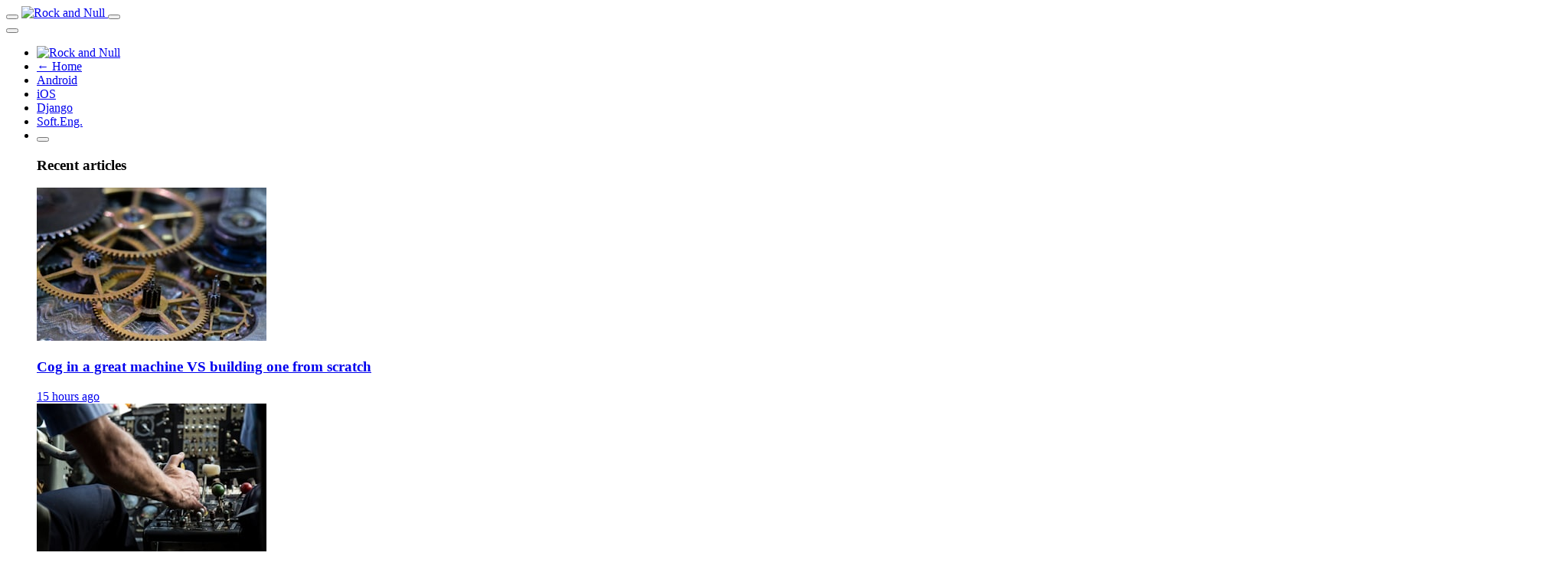

--- FILE ---
content_type: text/html; charset=utf-8
request_url: https://www.paleblueapps.com/rockandnull/proto-datastore/
body_size: 11920
content:
<!DOCTYPE html>
<html lang="en">
  <head>
    <meta charset="utf-8" />
    <meta http-equiv="X-UA-Compatible" content="IE=edge" />

    <title>Proto DataStore (and Protocol Buffers intro)</title>
    <meta name="HandheldFriendly" content="True" />
    <meta name="viewport" content="width=device-width, initial-scale=1.0" />

    <link rel="preload" href="/rockandnull/assets/css/app.css?v=444d648128" as="style" />
    <link rel="preload" href="/rockandnull/assets/js/manifest.js?v=444d648128" as="script" />
    <link rel="preload" href="/rockandnull/assets/js/vendor/content-api.min.js?v=444d648128" as="script" />
    <link rel="preload" href="/rockandnull/assets/js/vendor.js?v=444d648128" as="script" />
    <link rel="preload" href="/rockandnull/assets/js/app.js?v=444d648128" as="script" />
    <link rel="preconnect" href="https://polyfill.io">
    <link rel="dns-prefetch" href="https://polyfill.io">

      <link rel="preload" href="/rockandnull/assets/css/post.css?v=444d648128" as="style" />
  <link rel="preload" href="/rockandnull/assets/js/post.js?v=444d648128" as="script" />


    <style>
      /* These font-faces are here to make fonts work if the Ghost instance is installed in a subdirectory */

      /* source-sans-pro-regular */
      @font-face {
        font-family: 'Source Sans Pro';
        font-style: normal;
        font-weight: 400;
        font-display: swap;
        src: local('SourceSansPro-Regular'),
            url("/rockandnull/assets/fonts/source-sans-pro/latin/source-sans-pro-regular.woff2?v=444d648128") format('woff2'),
            url("/rockandnull/assets/fonts/source-sans-pro/latin/source-sans-pro-regular.woff?v=444d648128") format('woff');
      }

      /* source-sans-pro-600 */
      @font-face {
        font-family: 'Source Sans Pro';
        font-style: normal;
        font-weight: 600;
        font-display: swap;
        src: local('SourceSansPro-SemiBold'),
            url("/rockandnull/assets/fonts/source-sans-pro/latin/source-sans-pro-600.woff2?v=444d648128") format('woff2'),
            url("/rockandnull/assets/fonts/source-sans-pro/latin/source-sans-pro-600.woff?v=444d648128") format('woff');
      }

      /* source-sans-pro-700 */
      @font-face {
        font-family: 'Source Sans Pro';
        font-style: normal;
        font-weight: 700;
        font-display: swap;
        src: local('SourceSansPro-Bold'),
            url("/rockandnull/assets/fonts/source-sans-pro/latin/source-sans-pro-700.woff2?v=444d648128") format('woff2'),
            url("/rockandnull/assets/fonts/source-sans-pro/latin/source-sans-pro-700.woff?v=444d648128") format('woff');
      }

      /* iconmoon */
      @font-face {
        font-family: 'icomoon';
        font-weight: normal;
        font-style: normal;
        font-display: swap;
        src: url("/rockandnull/assets/fonts/icomoon/icomoon.eot?101fc3?v=444d648128");
        src: url("/rockandnull/assets/fonts/icomoon/icomoon.eot?101fc3?v=444d648128#iefix") format('embedded-opentype'),
        url("/rockandnull/assets/fonts/icomoon/icomoon.ttf?101fc3?v=444d648128") format('truetype'),
        url("/rockandnull/assets/fonts/icomoon/icomoon.woff?101fc3?v=444d648128") format('woff'),
        url("/rockandnull/assets/fonts/icomoon/icomoon.svg?101fc3?v=444d648128#icomoon") format('svg');
      }
    </style>

    <link rel="stylesheet" type="text/css" href="/rockandnull/assets/css/app.css?v=444d648128" media="screen" />

      <link rel="stylesheet" type="text/css" href="/rockandnull/assets/css/post.css?v=444d648128" media="screen" />


    

    <meta name="description" content="Jetpack Proto DataStore is the new way of storing small data aiming at replacing the usage of the aging SharedPreferences API using Protocol Buffers.">
    <link rel="icon" href="https://www.paleblueapps.com/rockandnull/content/images/size/w256h256/2021/08/noun_The-King_544307.png" type="image/png">
    <link rel="canonical" href="https://www.paleblueapps.com/rockandnull/proto-datastore/">
    <meta name="referrer" content="no-referrer-when-downgrade">
    <link rel="amphtml" href="https://www.paleblueapps.com/rockandnull/proto-datastore/amp/">
    
    <meta property="og:site_name" content="Rock and Null">
    <meta property="og:type" content="article">
    <meta property="og:title" content="Proto DataStore (and Protocol Buffers intro)">
    <meta property="og:description" content="Jetpack Proto DataStore is the new way of storing small data aiming at replacing the usage of the aging SharedPreferences API using Protocol Buffers.">
    <meta property="og:url" content="https://www.paleblueapps.com/rockandnull/proto-datastore/">
    <meta property="og:image" content="https://images.unsplash.com/photo-1586892478377-bb79da0a70c2?ixlib&#x3D;rb-1.2.1&amp;q&#x3D;80&amp;fm&#x3D;jpg&amp;crop&#x3D;entropy&amp;cs&#x3D;tinysrgb&amp;w&#x3D;2000&amp;fit&#x3D;max&amp;ixid&#x3D;eyJhcHBfaWQiOjExNzczfQ">
    <meta property="article:published_time" content="2020-09-19T15:30:49.000Z">
    <meta property="article:modified_time" content="2020-09-20T17:21:17.000Z">
    <meta property="article:tag" content="Android">
    
    <meta name="twitter:card" content="summary_large_image">
    <meta name="twitter:title" content="Proto DataStore (and Protocol Buffers intro)">
    <meta name="twitter:description" content="Jetpack Proto DataStore is the new way of storing small data aiming at replacing the usage of the aging SharedPreferences API using Protocol Buffers.">
    <meta name="twitter:url" content="https://www.paleblueapps.com/rockandnull/proto-datastore/">
    <meta name="twitter:image" content="https://images.unsplash.com/photo-1586892478377-bb79da0a70c2?ixlib&#x3D;rb-1.2.1&amp;q&#x3D;80&amp;fm&#x3D;jpg&amp;crop&#x3D;entropy&amp;cs&#x3D;tinysrgb&amp;w&#x3D;2000&amp;fit&#x3D;max&amp;ixid&#x3D;eyJhcHBfaWQiOjExNzczfQ">
    <meta name="twitter:label1" content="Written by">
    <meta name="twitter:data1" content="Mike Yerou">
    <meta name="twitter:label2" content="Filed under">
    <meta name="twitter:data2" content="Android">
    <meta name="twitter:site" content="@rockandnull">
    <meta property="og:image:width" content="1200">
    <meta property="og:image:height" content="800">
    
    <script type="application/ld+json">
{
    "@context": "https://schema.org",
    "@type": "Article",
    "publisher": {
        "@type": "Organization",
        "name": "Rock and Null",
        "url": "https://www.paleblueapps.com/rockandnull/",
        "logo": {
            "@type": "ImageObject",
            "url": "https://www.paleblueapps.com/rockandnull/content/images/2021/08/noun_The-King_544307--1-.png",
            "width": 60,
            "height": 60
        }
    },
    "author": {
        "@type": "Person",
        "name": "Mike Yerou",
        "image": {
            "@type": "ImageObject",
            "url": "https://www.paleblueapps.com/rockandnull/content/images/2023/09/1517564153008--2-.jpeg",
            "width": 300,
            "height": 300
        },
        "url": "https://www.paleblueapps.com/rockandnull/author/mike/",
        "sameAs": []
    },
    "headline": "Proto DataStore (and Protocol Buffers intro)",
    "url": "https://www.paleblueapps.com/rockandnull/proto-datastore/",
    "datePublished": "2020-09-19T15:30:49.000Z",
    "dateModified": "2020-09-20T17:21:17.000Z",
    "image": {
        "@type": "ImageObject",
        "url": "https://images.unsplash.com/photo-1586892478377-bb79da0a70c2?ixlib=rb-1.2.1&q=80&fm=jpg&crop=entropy&cs=tinysrgb&w=2000&fit=max&ixid=eyJhcHBfaWQiOjExNzczfQ",
        "width": 1200,
        "height": 800
    },
    "keywords": "Android",
    "description": "Jetpack Proto DataStore is the new way of storing small data aiming at replacing the usage of the aging SharedPreferences API using Protocol Buffers. ",
    "mainEntityOfPage": "https://www.paleblueapps.com/rockandnull/proto-datastore/"
}
    </script>

    <meta name="generator" content="Ghost 5.80">
    <link rel="alternate" type="application/rss+xml" title="Rock and Null" href="https://www.paleblueapps.com/rockandnull/rss/">
    <script defer src="https://cdn.jsdelivr.net/ghost/portal@~2.37/umd/portal.min.js" data-i18n="false" data-ghost="https://www.paleblueapps.com/rockandnull/" data-key="8ad61deecb903a920595b28db3" data-api="https://www.paleblueapps.com/rockandnull/ghost/api/content/" crossorigin="anonymous"></script><style id="gh-members-styles">.gh-post-upgrade-cta-content,
.gh-post-upgrade-cta {
    display: flex;
    flex-direction: column;
    align-items: center;
    font-family: -apple-system, BlinkMacSystemFont, 'Segoe UI', Roboto, Oxygen, Ubuntu, Cantarell, 'Open Sans', 'Helvetica Neue', sans-serif;
    text-align: center;
    width: 100%;
    color: #ffffff;
    font-size: 16px;
}

.gh-post-upgrade-cta-content {
    border-radius: 8px;
    padding: 40px 4vw;
}

.gh-post-upgrade-cta h2 {
    color: #ffffff;
    font-size: 28px;
    letter-spacing: -0.2px;
    margin: 0;
    padding: 0;
}

.gh-post-upgrade-cta p {
    margin: 20px 0 0;
    padding: 0;
}

.gh-post-upgrade-cta small {
    font-size: 16px;
    letter-spacing: -0.2px;
}

.gh-post-upgrade-cta a {
    color: #ffffff;
    cursor: pointer;
    font-weight: 500;
    box-shadow: none;
    text-decoration: underline;
}

.gh-post-upgrade-cta a:hover {
    color: #ffffff;
    opacity: 0.8;
    box-shadow: none;
    text-decoration: underline;
}

.gh-post-upgrade-cta a.gh-btn {
    display: block;
    background: #ffffff;
    text-decoration: none;
    margin: 28px 0 0;
    padding: 8px 18px;
    border-radius: 4px;
    font-size: 16px;
    font-weight: 600;
}

.gh-post-upgrade-cta a.gh-btn:hover {
    opacity: 0.92;
}</style>
    <script defer src="https://cdn.jsdelivr.net/ghost/sodo-search@~1.1/umd/sodo-search.min.js" data-key="8ad61deecb903a920595b28db3" data-styles="https://cdn.jsdelivr.net/ghost/sodo-search@~1.1/umd/main.css" data-sodo-search="https://www.paleblueapps.com/rockandnull/" crossorigin="anonymous"></script>
    
    <link href="https://www.paleblueapps.com/rockandnull/webmentions/receive/" rel="webmention">
    <script defer src="/rockandnull/public/cards.min.js?v=444d648128"></script>
    <link rel="stylesheet" type="text/css" href="/rockandnull/public/cards.min.css?v=444d648128">
    <script defer src="/rockandnull/public/member-attribution.min.js?v=444d648128"></script>
    <!-- Google Analytics - START -->
<script async src="https://www.googletagmanager.com/gtag/js?id=UA-108471152-5"></script>
<script>
  window.dataLayer = window.dataLayer || [];
  function gtag(){dataLayer.push(arguments);}
  gtag('js', new Date());

  gtag('config', 'UA-108471152-5');
</script>
<!-- Google Analytics - END -->

<!-- Search - START -->
<script>
  const ghostSearchApiKey = '152e70f6ca396666ff97926af4'
</script>
<!-- Search - END -->

<!-- AdSense - START -->
<!-- <script async src="https://pagead2.googlesyndication.com/pagead/js/adsbygoogle.js?client=ca-pub-9603290486647702"
     crossorigin="anonymous"></script> -->
<!-- AdSense - END -->

<!-- Ethical Ads - START -->
<script async src="https://media.ethicalads.io/media/client/ethicalads.min.js"></script>
<!-- Ethical Ads - END -->

<!-- Custom style - START -->
<style>
.post-template {
    text-align: justify;
}
</style>
<!-- Custom style - END -->
<style>:root {--ghost-accent-color: #000000;}</style>

    <script>
      // @license magnet:?xt=urn:btih:d3d9a9a6595521f9666a5e94cc830dab83b65699&dn=expat.txt Expat
      const ghostHost = "https://www.paleblueapps.com/rockandnull"
      // @license-end
    </script>
  </head>
  <body class="post-template tag-android">
    



  
<header class="m-header with-picture js-header">
  <div class="m-mobile-topbar" data-aos="fade-down">
    <button class="m-icon-button in-mobile-topbar js-open-menu" aria-label="Open menu">
      <span class="icon-menu" aria-hidden="true"></span>
    </button>
      <a href="https://www.paleblueapps.com/rockandnull" class="m-logo in-mobile-topbar">
        <img src="https://www.paleblueapps.com/rockandnull/content/images/2021/08/noun_The-King_544307--1-.png" alt="Rock and Null">
      </a>
    <button class="m-icon-button in-mobile-topbar js-open-search" aria-label="Open search">
      <span class="icon-search" aria-hidden="true"></span>
    </button>
  </div>

  <div class="m-menu js-menu">
    <button class="m-icon-button outlined as-close-menu js-close-menu" aria-label="Close menu">
      <span class="icon-close"></span>
    </button>
    <div class="m-menu__main" data-aos="fade-down">
      <div class="l-wrapper">
        <div class="m-nav js-main-nav">
          <nav class="m-nav__left js-main-nav-left" role="navigation" aria-label="Main menu">
            <ul>
                <li class="only-desktop">
                  <a href="https://www.paleblueapps.com/rockandnull" class="m-logo">
                    <img src="https://www.paleblueapps.com/rockandnull/content/images/2021/08/noun_The-King_544307--1-.png" alt="Rock and Null">
                  </a>
                </li>
                
    <li class="nav-home">
      <a href="https://www.paleblueapps.com/">← Home</a>
    </li>
    <li class="nav-android">
      <a href="https://www.paleblueapps.com/rockandnull/tag/android/">Android</a>
    </li>
    <li class="nav-ios">
      <a href="https://www.paleblueapps.com/rockandnull/tag/ios/">iOS</a>
    </li>
    <li class="nav-django">
      <a href="https://www.paleblueapps.com/rockandnull/tag/django/">Django</a>
    </li>
    <li class="nav-soft-eng">
      <a href="https://www.paleblueapps.com/rockandnull/tag/software-engineering/">Soft.Eng.</a>
    </li>

              <li class="submenu-option js-submenu-option">
                <button class="m-icon-button in-menu-main more js-toggle-submenu" aria-label="Open submenu">
                  <span class="icon-more" aria-hidden="true"></span>
                </button>
                <div class="m-submenu js-submenu">
                  <div class="l-wrapper in-submenu">
                    <section class="m-recent-articles">
                      <h3 class="m-submenu-title in-recent-articles">Recent articles</h3>
                          <div class="glide js-recent-slider">
                            <div class="glide__track" data-glide-el="track">
                              <div class="glide__slides">
                                <div class="glide__slide">
                                  <a href="/rockandnull/big-tech-vs-startup-experience/" class="m-recent-article">
                                    <div class="m-recent-article__picture ">
                                        <img src="https://images.unsplash.com/photo-1583198432859-635beb4e8600?crop&#x3D;entropy&amp;cs&#x3D;tinysrgb&amp;fit&#x3D;max&amp;fm&#x3D;jpg&amp;ixid&#x3D;M3wxMTc3M3wwfDF8c2VhcmNofDN8fGNvZ3xlbnwwfHx8fDE3NjkwOTY0MTF8MA&amp;ixlib&#x3D;rb-4.1.0&amp;q&#x3D;80&amp;w&#x3D;300" loading="lazy" alt="">
                                    </div>
                                    <h3 class="m-recent-article__title js-recent-article-title" title="Cog in a great machine VS building one from scratch">
                                      Cog in a great machine VS building one from scratch
                                    </h3>
                                    <span class="m-recent-article__date">15 hours ago</span>
                                  </a>
                                </div>
                                <div class="glide__slide">
                                  <a href="/rockandnull/pale-blue-spring-admin-django-admin-for-spring-boot/" class="m-recent-article">
                                    <div class="m-recent-article__picture ">
                                        <img src="https://images.unsplash.com/photo-1525443205289-b4944046aa32?crop&#x3D;entropy&amp;cs&#x3D;tinysrgb&amp;fit&#x3D;max&amp;fm&#x3D;jpg&amp;ixid&#x3D;M3wxMTc3M3wwfDF8c2VhcmNofDI0fHxjb250cm9sfGVufDB8fHx8MTc2Mjk5MDgxN3ww&amp;ixlib&#x3D;rb-4.1.0&amp;q&#x3D;80&amp;w&#x3D;300" loading="lazy" alt="">
                                    </div>
                                    <h3 class="m-recent-article__title js-recent-article-title" title="Introducing Pale Blue Spring Admin: auto-generated admin UI for Spring Boot">
                                      Introducing Pale Blue Spring Admin: auto-generated admin UI for Spring Boot
                                    </h3>
                                    <span class="m-recent-article__date">2 months ago</span>
                                  </a>
                                </div>
                                <div class="glide__slide">
                                  <a href="/rockandnull/rewrites-software-engineering-stability/" class="m-recent-article">
                                    <div class="m-recent-article__picture ">
                                        <img src="https://images.unsplash.com/photo-1677864234709-bde08838fb9d?crop&#x3D;entropy&amp;cs&#x3D;tinysrgb&amp;fit&#x3D;max&amp;fm&#x3D;jpg&amp;ixid&#x3D;M3wxMTc3M3wwfDF8c2VhcmNofDR8fGxvb3B8ZW58MHx8fHwxNzYyNDMxMDEzfDA&amp;ixlib&#x3D;rb-4.1.0&amp;q&#x3D;80&amp;w&#x3D;300" loading="lazy" alt="">
                                    </div>
                                    <h3 class="m-recent-article__title js-recent-article-title" title="The rewrite dilemma in software engineering">
                                      The rewrite dilemma in software engineering
                                    </h3>
                                    <span class="m-recent-article__date">3 months ago</span>
                                  </a>
                                </div>
                                <div class="glide__slide">
                                  <a href="/rockandnull/t-shaped-engineer-ai-era/" class="m-recent-article">
                                    <div class="m-recent-article__picture ">
                                        <img src="https://images.unsplash.com/photo-1520641147456-f78b3e1d83b6?crop&#x3D;entropy&amp;cs&#x3D;tinysrgb&amp;fit&#x3D;max&amp;fm&#x3D;jpg&amp;ixid&#x3D;M3wxMTc3M3wwfDF8c2VhcmNofDR8fFR8ZW58MHx8fHwxNzYxMjI4NDMyfDA&amp;ixlib&#x3D;rb-4.1.0&amp;q&#x3D;80&amp;w&#x3D;300" loading="lazy" alt="">
                                    </div>
                                    <h3 class="m-recent-article__title js-recent-article-title" title="T-Shaped engineers: the blueprint for building with AI">
                                      T-Shaped engineers: the blueprint for building with AI
                                    </h3>
                                    <span class="m-recent-article__date">3 months ago</span>
                                  </a>
                                </div>
                              </div>
                            </div>
                          </div>
                    </section>
                    <section class="m-tags">
                      <h3 class="m-submenu-title">Tags</h3>
                        <ul>
                            <li>
                              <a href="/rockandnull/tag/android/">Android</a>
                            </li>
                            <li>
                              <a href="/rockandnull/tag/artificial-intelligence/">Artificial Intelligence</a>
                            </li>
                            <li>
                              <a href="/rockandnull/tag/backend/">Backend</a>
                            </li>
                            <li>
                              <a href="/rockandnull/tag/book-review/">Book review</a>
                            </li>
                            <li>
                              <a href="/rockandnull/tag/business/">Business</a>
                            </li>
                            <li>
                              <a href="/rockandnull/tag/compose-multiplatform/">Compose Multiplatform</a>
                            </li>
                            <li>
                              <a href="/rockandnull/tag/cultural-fit/">Cultural Fit</a>
                            </li>
                            <li>
                              <a href="/rockandnull/tag/dart/">Dart</a>
                            </li>
                            <li>
                              <a href="/rockandnull/tag/django/">Django</a>
                            </li>
                        </ul>
                    </section>
                  </div>
                </div>
              </li>
            </ul>
          </nav>
          <div class="m-nav__right">
            <button class="m-icon-button in-menu-main js-open-search" aria-label="Open search">
              <span class="icon-search" aria-hidden="true"></span>
            </button>
            <div class="m-toggle-darkmode js-tooltip" data-tippy-content="Toggle dark mode" tabindex="0">
              <label for="toggle-darkmode" class="sr-only">
                Toggle dark mode
              </label>
              <input id="toggle-darkmode" type="checkbox" class="js-toggle-darkmode">
              <div>
                <span class="icon-moon moon" aria-hidden="true"></span>
                <span class="icon-sunny sun" aria-hidden="true"></span>
              </div>
            </div>
          </div>
        </div>
      </div>
    </div>
  </div>

</header>

<main class="main-wrap">
    
  <section class="m-hero with-picture" data-aos="fade">
    <div class="m-hero__picture in-post">
      <img
        srcset="
          https://images.unsplash.com/photo-1586892478377-bb79da0a70c2?ixlib&#x3D;rb-1.2.1&amp;q&#x3D;80&amp;fm&#x3D;jpg&amp;crop&#x3D;entropy&amp;cs&#x3D;tinysrgb&amp;fit&#x3D;max&amp;ixid&#x3D;eyJhcHBfaWQiOjExNzczfQ&amp;w&#x3D;300 300w,
          https://images.unsplash.com/photo-1586892478377-bb79da0a70c2?ixlib&#x3D;rb-1.2.1&amp;q&#x3D;80&amp;fm&#x3D;jpg&amp;crop&#x3D;entropy&amp;cs&#x3D;tinysrgb&amp;fit&#x3D;max&amp;ixid&#x3D;eyJhcHBfaWQiOjExNzczfQ&amp;w&#x3D;600 600w,
          https://images.unsplash.com/photo-1586892478377-bb79da0a70c2?ixlib&#x3D;rb-1.2.1&amp;q&#x3D;80&amp;fm&#x3D;jpg&amp;crop&#x3D;entropy&amp;cs&#x3D;tinysrgb&amp;fit&#x3D;max&amp;ixid&#x3D;eyJhcHBfaWQiOjExNzczfQ&amp;w&#x3D;1000 1000w,
          https://images.unsplash.com/photo-1586892478377-bb79da0a70c2?ixlib&#x3D;rb-1.2.1&amp;q&#x3D;80&amp;fm&#x3D;jpg&amp;crop&#x3D;entropy&amp;cs&#x3D;tinysrgb&amp;fit&#x3D;max&amp;ixid&#x3D;eyJhcHBfaWQiOjExNzczfQ&amp;w&#x3D;2000 2000w
        "
        sizes="(max-width: 600px) 600px, (max-width: 1000px) 1000px, 2000px"
        src="https://images.unsplash.com/photo-1586892478377-bb79da0a70c2?ixlib&#x3D;rb-1.2.1&amp;q&#x3D;80&amp;fm&#x3D;jpg&amp;crop&#x3D;entropy&amp;cs&#x3D;tinysrgb&amp;fit&#x3D;max&amp;ixid&#x3D;eyJhcHBfaWQiOjExNzczfQ&amp;w&#x3D;1000"
        alt=""
      />
    </div>
    </section>
  
  <article>
    <div class="l-content in-post">

<div class="l-wrapper in-post">
<hr/>
<div style="font-size: larger; text-align: center;">
  <a href="https://forms.gle/VRyWfKYuA4Vm6oXXA" target="_blank">
    <p>
      <strong>
        Freelancing for Pale Blue
      </strong>
    </p>
    <p>
      Looking for flexible work opportunities that fit your schedule?
    </p>
  </a>
</div>
<hr/>
<div style="text-align: center;">
  <div data-ea-publisher="rockandnullcom" data-ea-type="image" data-ea-style="stickybox" class="adaptive"></div>
</div>
</div>


        <div class="l-wrapper in-post  js-aos-wrapper" data-aos="fade-up"
          data-aos-delay="300">
          <div
            class="l-post-content js-progress-content">
            <header class="m-heading">
              <h1 class="m-heading__title in-post">Proto DataStore (and Protocol Buffers intro)</h1>
              <div class="m-heading__meta">
                  <a href="https://www.paleblueapps.com/rockandnull/tag/android/" class="m-heading__meta__tag">Android</a>
                  <span class="m-heading__meta__divider" aria-hidden="true">&bull;</span>
                <span class="m-heading__meta__time">Sep 19, 2020</span>
              </div>
            </header>
            <div class="pos-relative js-post-content">
              <div class="m-share">
                <div class="m-share__content js-sticky">
                  <a href="https://www.facebook.com/sharer/sharer.php?u=https://www.paleblueapps.com/rockandnull/proto-datastore/"
                    class="m-icon-button filled in-share" target="_blank" rel="noopener" aria-label="Facebook">
                    <span class="icon-facebook" aria-hidden="true"></span>
                  </a>
                  <a href="https://twitter.com/intent/tweet?text=Proto%20DataStore%20(and%20Protocol%20Buffers%20intro)&url=https://www.paleblueapps.com/rockandnull/proto-datastore/"
                    class="m-icon-button filled in-share" target="_blank" rel="noopener" aria-label="Twitter">
                    <span class="icon-twitter" aria-hidden="true"></span>
                  </a>
                  <button class="m-icon-button filled in-share progress js-scrolltop" aria-label="Scroll to top">
                    <span class="icon-arrow-top" aria-hidden="true"></span>
                    <svg aria-hidden="true">
                      <circle class="progress-ring__circle js-progress" fill="transparent" r="0" />
                    </svg>
                  </button>
                </div>
              </div>
              <p>Storing small bits of data was traditionally a job for <a href="https://developer.android.com/reference/android/content/SharedPreferences?ref=paleblueapps.com">SharedPreferences</a> in the Android development world. This changed with the introduction of <a href="https://android-developers.googleblog.com/2020/09/prefer-storing-data-with-jetpack.html?ref=paleblueapps.com">Jetpack DataStore</a>, the new way of storing small data aiming at replacing the usage of the aging SharedPreferences API. </p><p>Traditionally, the type of data was not saved somewhere. The caller would need to remember what type of data corresponded to each key. For instance, if you initially saved a <code>movie_id</code> key with an <code>Int</code> value and then (after forgetting the value type you saved) tried to fetch that as a <code>String</code>, a runtime error would occur.</p><p>The DataStore library comes into 2 "flavors". The <a href="https://www.paleblueapps.com/rockandnull/jetpack-datastore/">Preferences DataStore</a>  resembles more closely the existing key-value SharedPreferecnes approach by solving other shortcomings of the old API, but not the type-safety.</p><figure class="kg-card kg-bookmark-card"><a class="kg-bookmark-container" href="https://www.paleblueapps.com/rockandnull/jetpack-datastore/"><div class="kg-bookmark-content"><div class="kg-bookmark-title">DataStore Preferences and migrating from SharedPreferences</div><div class="kg-bookmark-description">Jetpack DataStore is a convenient modern way of storing small bits of data (and replace the aging SharedPreferences).</div><div class="kg-bookmark-metadata"><img class="kg-bookmark-icon" src="https://www.paleblueapps.com/rockandnull/favicon.png"><span class="kg-bookmark-author">Rock and Null</span><span class="kg-bookmark-publisher">Bevan Steele</span></div></div><div class="kg-bookmark-thumbnail"><img src="https://images.unsplash.com/photo-1536376072261-38c75010e6c9?ixlib&#x3D;rb-1.2.1&amp;q&#x3D;80&amp;fm&#x3D;jpg&amp;crop&#x3D;entropy&amp;cs&#x3D;tinysrgb&amp;w&#x3D;2000&amp;fit&#x3D;max&amp;ixid&#x3D;eyJhcHBfaWQiOjExNzczfQ"></div></a></figure><p>The second "flavor" is the Proto DataStore that solves this type-safety issue using Protobuffers. </p><h2 id="protocol-buffers">Protocol Buffers</h2><p><a href="https://developers.google.com/protocol-buffers?ref=paleblueapps.com">Protocol Buffers</a> (or protobuffers or protobufs in short) is a way of serializing data. You declare a "schema" and then the protobuf compiler creates classes (similar to  Kotlin Data classes) in different languages that you can use to serialize/deserialize your data.</p><pre><code class="language-Proto">message User { //  [1]
  string name = 1; // [2]
  int32 id = 2;
  bool is_registered = 3; // [3]
}
</code></pre><p>For instance, the above schema compiled to Java will create a class that can be instantiated like this.</p><pre><code>User tom = User.newBuilder()
    .setId(1234)
    .setName("Tom Brown")
    .setIsRegistered(false)
    .build();</code></pre><p>The builder and the immutable classes were created by the compiler from that schema with no additional input! Note that this kind of classes can be created for any language that the proto compiler supports. Some comments on the schema:</p><ol><li>Each class to be generated starts with a <code>message</code> keyword. You can have multiple <code>message</code>s in a single file.</li><li>Protobuffs have types that correspond to different native types in each language they support. Take a look at this <a href="https://developers.google.com/protocol-buffers/docs/proto3?ref=paleblueapps.com#scalar">table</a>. The types in the example are self-explained to which type they correspond to Java/Kotlin.</li><li>The numbers in the schema are called field numbers. This the order in which each field will be serialized. You can freely change the names of the field but never the field number since it will break backward-compatibility. Never change these after you start using them in production.</li></ol><p>The protocol buffers have an entire syntax on their own and it's outside the scope of this post to fully explain them. This was just a quick intro to the syntax and their usage. Take a look at the official doc (<a href="https://developers.google.com/protocol-buffers/docs/javatutorial?ref=paleblueapps.com">tutorial</a>, <a href="https://developers.google.com/protocol-buffers/docs/reference/java-generated?ref=paleblueapps.com">doc</a>) for more info. They are extremely flexible (e.g. support for required fields, repeatable fields, etc).</p><h2 id="set-up">Set up</h2><p>To install the library and the protobuf compiler you would need to change your <code>build.gradle</code> files a bit more than usual.</p><figure class="kg-card kg-code-card"><pre><code class="language-Gradle">buildscript {
  [...]
  
  repositories {
    [...]
    mavenCentral()
  }
  
  dependencies {
    [...]
    classpath 'com.google.protobuf:protobuf-gradle-plugin:0.8.13'
  }
}</code></pre><figcaption>build.gradle (project)</figcaption></figure><figure class="kg-card kg-code-card"><pre><code class="language-Gradle">apply plugin: 'com.google.protobuf'

dependencies {
    [...]
    implementation  "androidx.datastore:datastore-core:1.0.0-alpha01"
    implementation  "com.google.protobuf:protobuf-javalite:3.10.0"
}

protobuf {
    protoc {
        artifact = "com.google.protobuf:protoc:3.10.0"
    }

    generateProtoTasks {
        all().each { task -&gt;
            task.builtins {
                java {
                    option 'lite'
                }
            }
        }
    }
}</code></pre><figcaption>build.gradle (module)</figcaption></figure><p>Check out the official instructions for installing the latest versions of <a href="https://github.com/google/protobuf-gradle-plugin?ref=paleblueapps.com#latest-version">Protocol Buffers</a> and <a href="https://developer.android.com/topic/libraries/architecture/datastore?ref=paleblueapps.com#setup">Proto DataStore</a>.</p><h2 id="proto-file">Proto file</h2><p>First, you need to create the proto file - the schema for your data. Create a new directory called <code>proto</code> located in <code>app/src/main/proto</code>. Then create a file called <code>user.proto</code>.</p><figure class="kg-card kg-code-card"><pre><code class="language-Proto">syntax = "proto3";

option java_package = "com.example.protodatastore";
option java_multiple_files = true;

message User {
  string name = 1;
  int32 id = 2;
  bool is_registered = 3;
}</code></pre><figcaption>user.proto</figcaption></figure><p>For the protobuf compiler to create the classes defined in the proto file, you need to build the project using <code>Build</code> -&gt; <code>Make Project</code>. After the build is complete, you will have a <code>com.example.protodatastore.User</code> class that you can use. Another link to the <a href="https://developers.google.com/protocol-buffers/docs/overview?ref=paleblueapps.com">Proto syntax doc</a>.</p><p>The next step is to create a serializer/deserializer for your proto. This will take a stream of bytes and create a <code>User</code> instance (deserializer), or take a <code>User</code> instance and create as a stream of bytes (serializer). Most of this class is boilerplate since the actual job is done by the class generated by the protobuf compiler.</p><figure class="kg-card kg-code-card"><pre><code class="language-Kotlin">object UserSerializer : Serializer&lt;User&gt; {
    override fun readFrom(input: InputStream): User {
        try {
            return User.parseFrom(input)
        } catch (exception: InvalidProtocolBufferException) {
            throw CorruptionException("Error deserializing proto", exception)
        }
    }

    override fun writeTo(t: User, output: OutputStream) = t.writeTo(output)
}</code></pre><figcaption>User serializer / deserializer</figcaption></figure><h2 id="reading">Reading</h2><p>Firstly, create a <code>DataStore</code> instance referring a filename in which your data will be stored, and the serializer we created earlier.</p><pre><code>private val dataStore: DataStore&lt;User&gt; =
    context.createDataStore(
        fileName = "user.pb",
        serializer = UserSerializer)</code></pre><p>Then read using this instance, while handling what will happen in case of something going wrong (<code>DataStore</code> throws <code>IOException</code> when something goes wrong).</p><pre><code class="language-Kotlin">val userFlow: Flow&lt;User&gt; = dataStore.data
    .catch { exception -&gt;
        if (exception is IOException) {
            emit(User.getDefaultInstance())
        } else {
            throw exception
        }
    }</code></pre><p>To use this value in your <code>ViewModel</code> you can call <code>userFlow.asLiveData()</code> or <code>userFlow.collect()</code>. Read this for a <a href="https://www.paleblueapps.com/rockandnull/kotlin-flow/">quick intro into <code>Flow</code></a>.</p><figure class="kg-card kg-bookmark-card"><a class="kg-bookmark-container" href="https://www.paleblueapps.com/rockandnull/kotlin-flow/"><div class="kg-bookmark-content"><div class="kg-bookmark-title">Into the Flow: Kotlin cold streams primer</div><div class="kg-bookmark-description">When I was about to start a new Android project I decided it was finally time to look into Kotlin Flows. Maybe everybody was talking about them for a reason.</div><div class="kg-bookmark-metadata"><img class="kg-bookmark-icon" src="https://www.paleblueapps.com/rockandnull/favicon.png"><span class="kg-bookmark-author">Rock and Null</span><span class="kg-bookmark-publisher">Bevan Steele</span></div></div><div class="kg-bookmark-thumbnail"><img src="https://images.unsplash.com/photo-1455577380025-4321f1e1dca7?ixlib&#x3D;rb-1.2.1&amp;q&#x3D;80&amp;fm&#x3D;jpg&amp;crop&#x3D;entropy&amp;cs&#x3D;tinysrgb&amp;w&#x3D;2000&amp;fit&#x3D;max&amp;ixid&#x3D;eyJhcHBfaWQiOjExNzczfQ"></div></a></figure><h2 id="writing">Writing</h2><p>Use the suspending <code>updateData()</code> method that we get as parameter the current state of <code>User</code>. The date are updated transactionally in an atomic read-write-modify operation.</p><pre><code>suspend fun updateIsRegistered(isRegistered: Boolean) {
    dataStore.updateData { user -&gt;
        user.toBuilder().setIsRegistered(isRegistered).build()
    }
}</code></pre><h2 id="migrating">Migrating</h2><p>When creating the <code>DataStore</code> instance you can provide a mapping between your existing <code>SharedPreferences</code> and your new Proto DataStore. This will run once and after the migration is completed you can only use the Proto DataStore.</p><figure class="kg-card kg-code-card"><pre><code class="language-Kotlin">private val sharedPrefsMigration = SharedPreferencesMigration(
    context,
    OLD_USER_SHARED_PREFERENCES_NAME
) { sharedPrefs: SharedPreferencesView, currentData: User -&gt;
    currentData.toBuilder()
        .setName(sharedPrefs.getString(NAME_KEY, ""))
        .setId(sharedPrefs.getInt(ID_KEY, -1))
        .setIsRegistered(sharedPrefs.getBoolean(IS_REGISTERED_KEY, false))
        .build()
    
private val dataStore: DataStore&lt;User&gt; = context.createDataStore(
    fileName = "user.pb",
    serializer = UserSerializer,
    migrations = listOf(sharedPrefsMigration)
)</code></pre><figcaption>Migrating from SharedPreferences</figcaption></figure><figure class="kg-card kg-embed-card"><iframe width="100%" height="386" scrolling="no" border="no" allowtransparency="true" frameborder="0" style="border:none!important;width:100%!important;height:386px;position:relative;" src="https://upscri.be/ltv52r?as_embed=true"></iframe></figure><p>Hopefully, this was a super quick intro into the Proto DataStore and the protocol buffer syntax. It needs some boilerplate and has an initial set up cost, but the type-safety it offers (and the lack of keys maintenance) I think worths it. For more details check the excellent <a href="https://developer.android.com/topic/libraries/architecture/datastore?ref=paleblueapps.com">documentation</a>, <a href="https://codelabs.developers.google.com/codelabs/android-preferences-datastore/?ref=paleblueapps.com">code lab</a>, or <a href="https://android-developers.googleblog.com/2020/09/prefer-storing-data-with-jetpack.html?ref=paleblueapps.com">official blog post</a>.</p>
                <section class="m-tags in-post">
                  <h3 class="m-submenu-title">Tags</h3>
                  <ul>
                      <li>
                        <a href="/rockandnull/tag/android/" title="Android">Android</a>
                      </li>
                  </ul>
                </section>
            </div>
          </div>
        </div>
        <section class="m-subscribe-section js-newsletter">
          <div class="l-wrapper in-post">
            <div class="m-subscribe-section__content">
              <div class="m-subscribe-section__text">
                <h4 class="m-subscribe-section__title">Subscribe to our newsletter</h4>
                <p class="m-subscribe-section__description">
                  Get the latest posts delivered right to your inbox.
                </p>
              </div>
              <div class="m-subscribe-section__form">
                
<div class="m-subscribe-section__form">
  <form data-members-form="subscribe" id="newsletter-form" class="m-subscribe-section__container">
    <div class="m-subscribe__form">
      <div class="pos-relative">
        <label for="newsletter-input" class="sr-only">Your email address</label>
        <input data-members-email id="newsletter-input" class="m-input in-subscribe-section" type="email"
          placeholder="Your email address" required />
      </div>
      <button id="newsletter-button" class="m-button primary block" type="submit">Subscribe</button>
    </div>
    <div class="m-subscribe__success">
      <header class="m-heading no-margin">
        <img src="/rockandnull/assets/images/success.png?v=444d648128" alt="Success!" class="m-subscribe__success_icon">
        <p class="m-heading__description in-newsletter-form">
          Now check your inbox and click the link to confirm your subscription.
        </p>
      </header>
    </div>
    <p class="m-subscribe__invalid m-small-text">
      Please enter a valid email address
    </p>
    <p class="m-subscribe__error m-small-text">
      Oops! There was an error sending the email, please try later.
    </p>
  </form>
</div>
              </div>
            </div>
          </div>
        </section>
        <section class="m-author">
          <div class="m-author__content">
            <div class="m-author__picture">
              <a href="https://www.paleblueapps.com/rockandnull/author/mike/" class="m-author-picture" aria-label="Mike Yerou">
                  <div style="background-image: url(https://www.paleblueapps.com/rockandnull/content/images/2023/09/1517564153008--2-.jpeg);"></div>
              </a>
            </div>
            <div class="m-author__info">
              <h4 class="m-author__name">
                <a href="https://www.paleblueapps.com/rockandnull/author/mike/">Mike Yerou</a>
              </h4>
              <ul class="m-author-links">
              </ul>
            </div>
          </div>
        </section>
          <section class="m-recommended">
            <div class="l-wrapper in-recommended">
              <h3 class="m-section-title in-recommended">Recommended for you</h3>
              <div class="m-recommended-articles">
                <div class="m-recommended-slider glide js-recommended-slider">
                  <div class="glide__track" data-glide-el="track">
                    <div class="glide__slides">
                      
    <div class="m-recommended-slider__item glide__slide">
  <article class="m-article-card  post tag-compose-multiplatform tag-android tag-ios tag-jetpack-compose tag-kotlin tag-kotlin-multiplatform">
    <div class="m-article-card__picture">
      <a href="/rockandnull/billin-building-a-cross-platform-invoice-app-with-kotlin-multiplatform/" class="m-article-card__picture-link" aria-hidden="true" tabindex="-1"></a>
        <img class="m-article-card__picture-background" src="https://images.unsplash.com/photo-1516491974194-9aa6d0b04d1a?crop&#x3D;entropy&amp;cs&#x3D;tinysrgb&amp;fit&#x3D;max&amp;fm&#x3D;jpg&amp;ixid&#x3D;M3wxMTc3M3wwfDF8c2VhcmNofDU2fHxtb2Rlcm58ZW58MHx8fHwxNzU4MjA4NDQ0fDA&amp;ixlib&#x3D;rb-4.1.0&amp;q&#x3D;80&amp;w&#x3D;600" loading="lazy" alt="">
      <a href="https://www.paleblueapps.com/rockandnull/author/mike/" class="m-article-card__author js-tooltip" aria-label="Mike Yerou" data-tippy-content="Posted by Mike Yerou <br>Among with Michael Mavris , Anil Kumar Beesetti">
          <div style="background-image: url(/rockandnull/content/images/size/w100/2023/09/1517564153008--2-.jpeg);"></div>
      </a>
    </div>
      <div class="m-article-card__info">
        <a href="https://www.paleblueapps.com/rockandnull/tag/compose-multiplatform/" class="m-article-card__tag">Compose Multiplatform</a>
      <a href="/rockandnull/billin-building-a-cross-platform-invoice-app-with-kotlin-multiplatform/" class="m-article-card__info-link" aria-label="Billin: Building a modern cross-platform invoice app with Compose Multiplatform">
        <div>
          <h2 class="m-article-card__title js-article-card-title " title="Billin: Building a modern cross-platform invoice app with Compose Multiplatform">
            Billin: Building a modern cross-platform invoice app with Compose Multiplatform
          </h2>
        </div>
        <div class="m-article-card__timestamp">
          <span>4 months ago</span>
          <span>&bull;</span>
          <span>4 min read</span>
        </div>
      </a>
    </div>
  </article>
    </div>
    <div class="m-recommended-slider__item glide__slide">
  <article class="m-article-card  post tag-kotlin-multiplatform tag-kotlin tag-android tag-ios tag-tech">
    <div class="m-article-card__picture">
      <a href="/rockandnull/pale-blue-kmm-core-open-source-library/" class="m-article-card__picture-link" aria-hidden="true" tabindex="-1"></a>
        <img class="m-article-card__picture-background" src="https://images.unsplash.com/photo-1614728263952-84ea256f9679?crop&#x3D;entropy&amp;cs&#x3D;tinysrgb&amp;fit&#x3D;max&amp;fm&#x3D;jpg&amp;ixid&#x3D;M3wxMTc3M3wwfDF8c2VhcmNofDN8fHJvY2tldHxlbnwwfHx8fDE3NDIyMjI1MjR8MA&amp;ixlib&#x3D;rb-4.0.3&amp;q&#x3D;80&amp;w&#x3D;600" loading="lazy" alt="">
      <a href="https://www.paleblueapps.com/rockandnull/author/anil/" class="m-article-card__author js-tooltip" aria-label="Anil Kumar Beesetti" data-tippy-content="Posted by Anil Kumar Beesetti <br>Among with Mike Yerou">
          <div style="background-image: url(/rockandnull/assets/images/default-avatar-square-small.jpg?v=444d648128);"></div>
      </a>
    </div>
      <div class="m-article-card__info">
        <a href="https://www.paleblueapps.com/rockandnull/tag/kotlin-multiplatform/" class="m-article-card__tag">Kotlin Multiplatform</a>
      <a href="/rockandnull/pale-blue-kmm-core-open-source-library/" class="m-article-card__info-link" aria-label="Streamline your KMP development with Pale Blue KMP Core">
        <div>
          <h2 class="m-article-card__title js-article-card-title " title="Streamline your KMP development with Pale Blue KMP Core">
            Streamline your KMP development with Pale Blue KMP Core
          </h2>
        </div>
        <div class="m-article-card__timestamp">
          <span>10 months ago</span>
          <span>&bull;</span>
          <span>2 min read</span>
        </div>
      </a>
    </div>
  </article>
    </div>
    <div class="m-recommended-slider__item glide__slide">
  <article class="m-article-card  post tag-kotlin-multiplatform tag-android tag-ios tag-kotlin">
    <div class="m-article-card__picture">
      <a href="/rockandnull/kmp-currency-number-formatter-kmmresult/" class="m-article-card__picture-link" aria-hidden="true" tabindex="-1"></a>
        <img class="m-article-card__picture-background" src="https://images.unsplash.com/photo-1592487501226-7ed5e5dc80f2?crop&#x3D;entropy&amp;cs&#x3D;tinysrgb&amp;fit&#x3D;max&amp;fm&#x3D;jpg&amp;ixid&#x3D;M3wxMTc3M3wwfDF8c2VhcmNofDF8fGZsYWdzfGVufDB8fHx8MTc0ODk2MTUzMnww&amp;ixlib&#x3D;rb-4.1.0&amp;q&#x3D;80&amp;w&#x3D;600" loading="lazy" alt="">
      <a href="https://www.paleblueapps.com/rockandnull/author/anil/" class="m-article-card__author js-tooltip" aria-label="Anil Kumar Beesetti" data-tippy-content="Posted by Anil Kumar Beesetti <br>Among with Mike Yerou">
          <div style="background-image: url(/rockandnull/assets/images/default-avatar-square-small.jpg?v=444d648128);"></div>
      </a>
    </div>
      <div class="m-article-card__info">
        <a href="https://www.paleblueapps.com/rockandnull/tag/kotlin-multiplatform/" class="m-article-card__tag">Kotlin Multiplatform</a>
      <a href="/rockandnull/kmp-currency-number-formatter-kmmresult/" class="m-article-card__info-link" aria-label="Introducing number and currency formaters (and more) for KMP in pale-blue-kmp-core">
        <div>
          <h2 class="m-article-card__title js-article-card-title " title="Introducing number and currency formaters (and more) for KMP in pale-blue-kmp-core">
            Introducing number and currency formaters (and more) for KMP in pale-blue-kmp-core
          </h2>
        </div>
        <div class="m-article-card__timestamp">
          <span>8 months ago</span>
          <span>&bull;</span>
          <span>2 min read</span>
        </div>
      </a>
    </div>
  </article>
    </div>
                    </div>
                  </div>
                  <div data-glide-el="controls" class="glide__arrows js-controls">
                    <button data-glide-dir="<" class="m-icon-button filled in-recommended-articles glide-prev" aria-label="Previous">
                      <span class="icon-arrow-left" aria-hidden="true"></span>
                    </button>
                    <button data-glide-dir=">" class="m-icon-button filled in-recommended-articles glide-next" aria-label="Next">
                      <span class="icon-arrow-right" aria-hidden="true"></span>
                    </button>
                  </div>
                </div>
              </div>
            </div>
          </section>
    </div>
  </article>
</main>



    
<div class="m-search js-search" role="dialog" aria-modal="true" aria-label="Search">
  <button class="m-icon-button outlined as-close-search js-close-search" aria-label="Close search">
    <span class="icon-close" aria-hidden="true"></span>
  </button>
  <div class="m-search__content">
    <form class="m-search__form">
      <div class="pos-relative">
        <span class="icon-search m-search-icon" aria-hidden="true"></span>
        <label for="search-input" class="sr-only">
          Type to search
        </label>
        <input id="search-input" type="text" class="m-input in-search js-input-search" placeholder="Type to search">
      </div>
    </form>
    <div class="js-search-results hide"></div>
    <p class="m-not-found align-center hide js-no-results">
      No results for your search, please try with something else.
    </p>
  </div>
</div>

    
<footer class="m-footer">
  <div class="m-footer__content">
    <nav class="m-footer-social">
        <a href="https://twitter.com/rockandnull" target="_blank" rel="noopener" aria-label="Twitter">
          <span class="icon-twitter" aria-hidden="true"></span>
        </a>
      <a href="https://www.paleblueapps.com/rockandnull/rss" aria-label="RSS">
        <span class="icon-rss" aria-hidden="true"></span>
      </a>
    </nav>
    <p class="m-footer-copyright">
      <span>Rock and Null &copy; 2026</span>
      <span>&nbsp; &bull; &nbsp;</span>
      <span>Published with <a href="https://ghost.org" target="_blank" rel="noopener">Ghost</a></span>
    </p>
    <p class="m-footer-copyright jslicense">
      <a href="/rockandnull/assets/html/javascript.html?v=444d648128" rel="jslicense">JavaScript license information</a>
    </p>
  </div>
</footer>

    <div class="m-alert success subscribe js-alert" data-notification="subscribe">
  Great! You&#x27;ve successfully subscribed.
  <button class="m-alert__close js-notification-close" aria-label="Close">
    <span class="icon-close"></span>
  </button>
</div>

<div class="m-alert success signup js-alert" data-notification="signup">
  Great! Next, complete checkout for full access.
  <button class="m-alert__close js-notification-close" aria-label="Close">
    <span class="icon-close"></span>
  </button>
</div>

<div class="m-alert success signin js-alert" data-notification="signin">
  Welcome back! You&#x27;ve successfully signed in.
  <button class="m-alert__close js-notification-close" aria-label="Close">
    <span class="icon-close"></span>
  </button>
</div>

<div class="m-alert success checkout js-alert" data-notification="checkout">
  Success! Your account is fully activated, you now have access to all content.
  <button class="m-alert__close js-notification-close" aria-label="Close">
    <span class="icon-close"></span>
  </button>
</div>
    <script crossorigin="anonymous" src="https://cdnjs.cloudflare.com/polyfill/v3/polyfill.min.js?features=IntersectionObserver%2CPromise%2CArray.prototype.includes%2CString.prototype.endsWith%2CString.prototype.startsWith%2CObject.assign%2CNodeList.prototype.forEach"></script>
    <script defer src="/rockandnull/assets/js/manifest.js?v=444d648128"></script>
    <script defer src="/rockandnull/assets/js/vendor/content-api.min.js?v=444d648128"></script>
    <script defer src="/rockandnull/assets/js/vendor.js?v=444d648128"></script>
    <script defer src="/rockandnull/assets/js/app.js?v=444d648128"></script>

      <script defer src="/rockandnull/assets/js/post.js?v=444d648128"></script>


    
  <script defer src="https://static.cloudflareinsights.com/beacon.min.js/vcd15cbe7772f49c399c6a5babf22c1241717689176015" integrity="sha512-ZpsOmlRQV6y907TI0dKBHq9Md29nnaEIPlkf84rnaERnq6zvWvPUqr2ft8M1aS28oN72PdrCzSjY4U6VaAw1EQ==" data-cf-beacon='{"version":"2024.11.0","token":"aa1a97c9b2524221953ca5e063a76731","r":1,"server_timing":{"name":{"cfCacheStatus":true,"cfEdge":true,"cfExtPri":true,"cfL4":true,"cfOrigin":true,"cfSpeedBrain":true},"location_startswith":null}}' crossorigin="anonymous"></script>
</body>
</html>


--- FILE ---
content_type: text/html; charset=UTF-8
request_url: https://upscri.be/ltv52r?as_embed=true
body_size: 1138
content:
<!DOCTYPE html>
<html lang="en">
  <head>
    <meta charset="utf-8">
<meta http-equiv="X-UA-Compatible" content="IE=edge">
<meta name="viewport" content="width=device-width, initial-scale=1, maximum-scale=1, user-scalable=no">
<meta name="description" content="">
<meta name="author" content="Upscribe">
<link rel="shortcut icon" href="https://s3-us-west-2.amazonaws.com/upscribe/media/favicon.png"/>
<meta name="csrf-token" content="LNTWQHcHylvoxaXdxWyq8thjfjJVe1fCq0QaRlgb">

<title>Upscribe - We are working on our new book called &quot;Things I wish knew when I was starting programming&quot;.🤘 Subscribe below if you want to let you know when is out!!👈</title>

<meta name="twitter:card" content="summary" />
<meta name="twitter:site" content="@upscribe_" />
<meta name="twitter:image" content="" />

<meta property="og:type" content="url">
<meta property="og:title" content="We are working on our new book called &quot;Things I wish knew when I was starting programming&quot;.🤘 Subscribe below if you want to let you know when is out!!👈">
<meta property="og:description" content="" />
<meta property="og:url" content="https://upscri.be/f/ltv52r">
<meta property="og:image" content="">

<link rel="alternate" type="application/json+oembed" href="https://upscri.be/?oembed=true&format=json&url=https://upscri.be/f/ltv52r" />
<link rel="alternate" type="text/xml+oembed" href="https://upscri.be/?oembed=true&format=xml&url=https://upscri.be/f/ltv52r" />

<script src="https://upscri.be/js/forms.js" defer></script>
<link href="https://upscri.be/css/forms.css" rel="stylesheet">

<!-- HTML5 shim and Respond.js for IE8 support of HTML5 elements and media queries -->
<!--[if lt IE 9]>
<script src="https://oss.maxcdn.com/html5shiv/3.7.3/html5shiv.min.js"></script>
<script src="https://oss.maxcdn.com/respond/1.4.2/respond.min.js"></script>
<![endif]-->

<script>
  window.dnt            = navigator.doNotTrack || window.doNotTrack || navigator.msDoNotTrack;
  window.embed_host     = "Medium.com";
  window.form_id        = 77891;
  window.desktop_height = 546;
  window.mobile_height  = 520;
</script>

  
  
  





<style>  
  *,
  ::after,
  ::before {
    -webkit-box-sizing: border-box;
    -moz-box-sizing: border-box;
    box-sizing: border-box;
  }

  body {
    margin: 0;
    padding: 0;
  }

  html,
  body,
  .wrapper,
  .h-100 {
    height: 100%;
  }

  
    
      .form-page .form-page-inner {
      text-align: center;
    }
    
  
  
  
      .form-page .form-page-form-fields a.button,
    .form-page .form-page-form-fields span.button {background-color: #00aaff !important;}
    .form-page .form-page-powered-by a {color: #00aaff;}
    .form-page .form-page-form-fields-opted_in label::after {border-color: #00aaff !important;}
    .form-page .form-page-form-fields-opted_in input:checked ~ label::after {background-color: #00aaff !important;}
    .form-page .form-page-go-back {background-color: #00aaff !important;}
  
  
      .form-page,
    .form-page h1,
    .form-page .form-page-description,
    .form-page .form-page-share .ion-link,
    .form-page .form-page-share span,
    .form-page .form-page-signups-count,
    .form-page .form-page-policy-links *,
    .form-page .form-page-form-fields-opted_in label {color: #5f5f5f !important;}
  
      .form-page h1.form-page-title,
    .form-page h1.form-page-confirmation { color: #333 !important; }
  </style>
  </head>
  <body>
    <div id="load_form"></div>
  <script defer src="https://static.cloudflareinsights.com/beacon.min.js/vcd15cbe7772f49c399c6a5babf22c1241717689176015" integrity="sha512-ZpsOmlRQV6y907TI0dKBHq9Md29nnaEIPlkf84rnaERnq6zvWvPUqr2ft8M1aS28oN72PdrCzSjY4U6VaAw1EQ==" data-cf-beacon='{"version":"2024.11.0","token":"82b2af96837748fdafb30998a3e8a573","r":1,"server_timing":{"name":{"cfCacheStatus":true,"cfEdge":true,"cfExtPri":true,"cfL4":true,"cfOrigin":true,"cfSpeedBrain":true},"location_startswith":null}}' crossorigin="anonymous"></script>
</body>
</html>


--- FILE ---
content_type: text/html; charset=UTF-8
request_url: https://upscri.be/forms/77891/partial?as_embed=true&cache_bypass=1769149405423&is_confirmation=0
body_size: 1452
content:
<div id="view_ltv52r" class="form-page ">
  <div class="form-page-background"></div>

  <div id="form_wrapper" style="display:none;" class="form-page-inner">
    <div id="form_content" class="form-page-content">

              <div class="form-page-text">
          <h1 class="form-page-confirmation" style="display:none;">Thank you for signing up!</h1>
          <h2 class="form-page-leaving" style="display:none"></h2>

          <form id="form_signup" class="form-page-form">
            <div class="form-page-form-notice" style="display:none;"></div>

            <div class="form-page-form-fields">
              
              
                              <div id="field_105223" class="form-page-form-fields-field form-page-form-fields-heading  float-label">

                                      <h1 class="form-page-title as_embed">
                      We are working on our new book called "Things I wish knew when I was starting programming".🤘 Subscribe below if you want to let you know when is out!!👈
                    </h1>
                                  </div>
                              <div id="field_105227" class="form-page-form-fields-field form-page-form-fields-paragraph  float-label">

                                      <div class="form-page-description as_embed">
                      <p>You may get a free copy if you are lucky&nbsp;🤗</p>
                    </div>
                                  </div>
                              <div id="field_105224" class="form-page-form-fields-field form-page-form-fields-email  float-label">

                                                            <input
                        type="text"
                        id="email_105224"
                        name="field_105224"
                        
                        class="input-field "
                        placeholder="Email"
                        
                        value="">

                                          
                    <label for="email_105224">
                                              Email
                                          </label>
                                  </div>
                              <div id="field_105225" class="form-page-form-fields-field form-page-form-fields-submit_button  float-label">

                                      <a id="submit" class="button" target="_blank" href="javascript:void(0);">Subscribe</a>
                                  </div>
              
              <div id="field_medium" class="contact-fields-optin-wrapper" style="display:none">
                <div class="form-page-form-fields-opted_in">
                  <input type="checkbox" id="medium_optin" class="input-field">
                  <label for="medium_optin">I agree to leave Medium.com and submit this information, which will be collected and used according to <a target="_blank" href="https://upscri.be/privacy">Upscribe's privacy policy</a>.</label>
                </div>
              </div>
            </div>
          </form>
        </div>

        
      
              <div style="display:none" class="form-page-share">
          <span class="text-muted hidden-xs">share:</span>
                    <button class="email_share"    type='button' data-title="We are working on our new book called &quot;Things I wish knew when I was starting programming&quot;.🤘 Subscribe below if you want to let you know when is out!!👈" data-url="https://upscri.be/ltv52r" data-content="We are working on our new book called &quot;Things I wish knew when I was starting programming&quot;.🤘 Subscribe below if you want to let you know when is out!!👈 https://upscri.be/ltv52r"><i class="gl ion-android-mail"></i></button>
          <button class="facebook_share"   type='button' data-title="We are working on our new book called &quot;Things I wish knew when I was starting programming&quot;.🤘 Subscribe below if you want to let you know when is out!!👈" data-url="https://upscri.be/ltv52r" data-content="We are working on our new book called &quot;Things I wish knew when I was starting programming&quot;.🤘 Subscribe below if you want to let you know when is out!!👈 https://upscri.be/ltv52r"><i class="fb ion-social-facebook"></i></button>
          <button class="twitter_share"  type='button' data-title="We are working on our new book called &quot;Things I wish knew when I was starting programming&quot;.🤘 Subscribe below if you want to let you know when is out!!👈" data-url="https://upscri.be/ltv52r" data-content="We are working on our new book called &quot;Things I wish knew when I was starting programming&quot;.🤘 Subscribe below if you want to let you know when is out!!👈 https://upscri.be/ltv52r"><i class="tw ion-social-twitter"></i></button>
          <button class="linkedin_share"   type='button' data-title="We are working on our new book called &quot;Things I wish knew when I was starting programming&quot;.🤘 Subscribe below if you want to let you know when is out!!👈" data-url="https://upscri.be/ltv52r" data-content="We are working on our new book called &quot;Things I wish knew when I was starting programming&quot;.🤘 Subscribe below if you want to let you know when is out!!👈 https://upscri.be/ltv52r"><i class="li ion-social-linkedin"></i></button>
          <button class="d-none sms_share" type='button' data-title="We are working on our new book called &quot;Things I wish knew when I was starting programming&quot;.🤘 Subscribe below if you want to let you know when is out!!👈" data-url="https://upscri.be/ltv52r" data-content="We are working on our new book called &quot;Things I wish knew when I was starting programming&quot;.🤘 Subscribe below if you want to let you know when is out!!👈 https://upscri.be/ltv52r"><i class="sm ion-android-textsms"></i></button>
          <button class="form-page-link-click" href="javascript:void(0)" title="Share via link" data-clipboard-target="#link_text_public">
            <i class="ion-link"></i>
            <span id="link_text_public" class="small">https://upscri.be/ltv52r</span>
          </button>
        </div>
      
      
    </div>
  </div>

  <div class="form-page-powered-by">
    <div class="text-muted text-center">
    <a class="text-muted" target="_blank" href="https://upscribe.net?via=17994">
      Powered by <span class="text-decoration-underline">Upscribe</span>
    </a>
  </div>
  </div>
</div>
